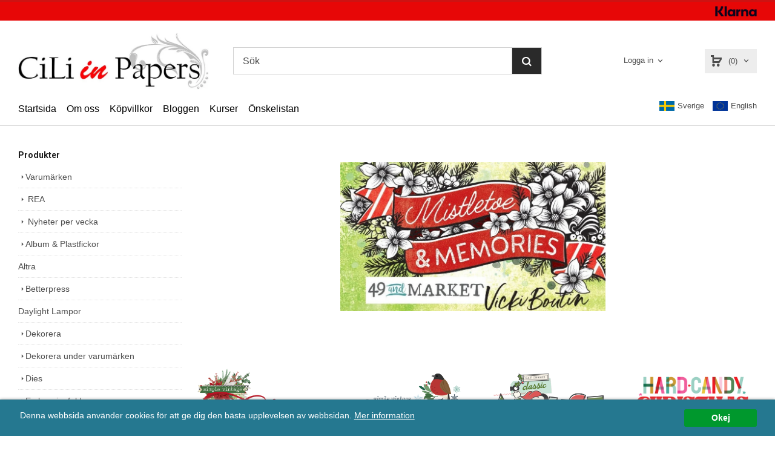

--- FILE ---
content_type: text/html; charset=ISO-8859-1
request_url: https://www.ciliinpapers.se/?Search_Text=thickers&Pagenum=3
body_size: 12636
content:
<!DOCTYPE html>
<html lang="sv">
  <head>
    <!--[if lt IE 9]>
    <script src="/__SYS__/js/html5shiv.js"></script>
<![endif]-->











<script type="text/javascript">
var _ShopSettings={'language':'sv'};

var _UserSettings={
  'customer_id':'0',
  'login':'',
  'customer_key':'b44b82a4bc6c35f6ad5e9fceefef9509c17fba74'
};

/**
 * If browser back button was used, flush cache
 * This ensures that user will always see an accurate, up-to-date view based on their state
 * Prevents issues with Safari
 */
(function () {
	window.onpageshow = function(event) {
		if (event.persisted) {
			window.location.reload();
		}
	};
})();
</script>

<meta http-equiv="Content-Type" content="text/html; charset=iso-8859-1" />


<script type="text/javascript" src="/__SYS__/js/compiled1b.js?release_version=1.14" ></script>
<script data-cookieconsent="ignore" type="text/javascript" src="/__SYS__/js/compiled2b.js?release_version=1.14" ></script>
<script type="text/javascript" src="/__SYS__/js/compiled3b.js?release_version=1.14" ></script>
<script type="text/javascript" src="/__SYS__/js/compiled4b.js?release_version=1.14" ></script>
<script type="text/javascript" src="/__SYS__/js/compiled5b.js?release_version=1.14" ></script>
<script type="text/javascript" src="/__SYS__/js/compiled6b.js?release_version=1.14" ></script>
<script type="text/javascript" src="/__SYS__/js/compiled7b.js?release_version=1.14" ></script>
<script type="text/javascript" src="/__SYS__/js/compiled8b.js?release_version=1.14" ></script>
<script type="text/javascript" src="/__SYS__/js/compiled9b.js?release_version=1.14" ></script>




<script type="text/javascript" data-cfasync="false" src="/__SYS__/SE-rs-util.html?release_version=1.14"></script>
<!-- $usedRecaptcha -->





<!-- Normal, not faceboxed -->

<script type="application/ld+json">{"name":"CiLi in Papers scrapbooking, cardmaking, mixed media, planners, ","@type":"WebPage","@context":"http://schema.org"}</script>
    <title>CiLi in Papers scrapbooking, cardmaking, mixed media, planners,  - ciliinpapers</title>
    <meta name="description" content="Scrapbooking, cardmaking and mixed media store. You can order online or visit us in Göteborg, Sweden. Welcome." />
    <meta name="keywords" content="göteborg, scrapbooking, cilli in papers, cilli, chilli in papers, chili in papers, scrapbooking, cardmaking, mixed media" />
    <meta name="robots" content="scrapbooking, göteborg, project life, kortmakare, " />


    
    



<!-- Responsive template -->
<meta name="viewport" content="width=device-width, initial-scale=1, maximum-scale=1, user-scalable=no" />

<link type="text/css" rel="stylesheet" href="/rs-MyStyle.scss?release_version=1.14&ver=1381" />

<script type="text/javascript" src="/__SYS__/jquery/select2.min.js" ></script>
<link type="text/css" rel="stylesheet" href="/__SYS__/jquery/select2.min.css" />



    <!-- RSS Feeds -->
    
            <link rel="alternate" type="application/rss+xml" title="" href="https://www.ciliinpapers.se/__SYS__/newsfeed-rss.html?tag=main" />
        

    
    <script type="text/javascript">
    //<![CDATA[

    $(document).ready(function(){
    $('.javascript_only').show();
    $('.no_javascript').hide();

    if ($('#content').length && $('#footer').length) {
        if( $('#content').length > 0 ) {
            s = $(window).innerHeight() - $('#footer').position().top - $('#footer').outerHeight();
            h = $('#content').outerHeight() + s -10;
            if(h>1 && s>1) {
                $('#content').height(h);
            }
        }
    }
    });
     //]]>

    $.ajaxSetup ({
        // Disable caching of AJAX responses */
        cache: false
    });


    </script>
    




 <!-- REQUEST_FROM_FACEBOX -->


<!--Font icons for neh-->
<link type="text/css" rel="stylesheet" href="/__SYS__/TEMPLATE_CSS/fonticons-neh/download.css?release_version=1.14" />

<!--Google fonts-->
<link href='//fonts.googleapis.com/css?family=Roboto:400,400italic,700,700italic' rel='stylesheet' type='text/css'>

<!-- Minified Cookie Consent served from our CDN -->
<script type="text/javascript" src="/__SYS__/js/cookieconsent.latest.min.js"></script>

<!-- Begin Cookie Consent plugin by Silktide - http://silktide.com/cookieconsent -->
<script type="text/javascript">
 window.cookieconsent_options = {"message":"Denna webbsida använder cookies för att ge dig den bästa upplevelsen av webbsidan.","dismiss":"Okej","learnMore":"Mer information","link":"/kopvillkor.html","theme":"/__SYS__/TEMPLATE_CSS/cookie-consent.css"};
</script>

<script>
$(document).ready(function() {

        handleFeedbackMessage();
        ajaxAddToCart({'replaceButtonText':1});

        mobilmenu('js_top-icon','js_top-show-sm-xs','js_top-show-container');

        $('.wrapper-top-small-topmenu').click(function(){
            var menu_icon=$(this);

            $('.wrapper-top-small-topmenu-show').each(function(){
                var container=$(this);
                if(container.html().trim()==''){
                    container.load('/',{'RUN_INCLUDE':'rs/rs-cmsmenu-top.htm','mobilemenu':1},function(){
                        container.toggleClass('hidden-xs');
                        container.toggleClass('hidden-sm');
                        container.find('.topmenu').removeClass('topmenu');
                    });
                }else{
                    container.toggleClass('hidden-xs');
                    container.toggleClass('hidden-sm');
                }
            });
        });

        handleWrappers();
        dynamicFaq.load();
        cartSetHeaderNumber();
        $(function () {
          $('[data-toggle="tooltip"]').tooltip()
        })

        // Menu
        //Sticky menu and cart in header
        var sticky_middle = $('.wrapper-middle').offset().top;

        stickyNav(sticky_middle);
        $(window).scroll(function() {
            stickyNav(sticky_middle);
        });



        $('.fn-carousel-ul').each(function(){
          var obj=$(this);
              var carousel_col=obj.attr('data-columns');
              carousel_col=carousel_col||4;

              obj.slick({
              infinite: true,
              speed: 300,
              slidesToShow: parseInt(carousel_col),
              slidesToScroll: parseInt(carousel_col),
              arrows: true,
              prevArrow: obj.parent().find('.slick-prev'),
              nextArrow: obj.parent().find('.slick-next'),
              responsive: [
                {
                  breakpoint: 1024,
                  settings: {
                    slidesToShow: 3,
                    slidesToScroll: 3,
                    infinite: true,
                  }
                },
                {
                  breakpoint: 600,
                  settings: {
                    slidesToShow: 2,
                    slidesToScroll: 2
                  }
                },
                {
                  breakpoint: 480,
                  settings: {
                    slidesToShow: 1,
                    slidesToScroll: 1
                  }
                }
                // You can unslick at a given breakpoint now by adding:
                // settings: "unslick"
                // instead of a settings object
              ]
            });
        });

    });
</script>

<script type="text/javascript">
   $(document).ready(function(){
       $(".tabs").each(function(){
           addTabs($(this),"");
       });
       
   });
</script>






<script>
    $(document).ready(function(){
        popupWindow();
    });
</script>

    
    <link rel="canonical" href="https://www.ciliinpapers.se/" />
    
    <!--/* Set facebook stuff */-->
    <meta property="og:type" content="website" />
    <meta property="og:title" content="CiLi in Papers scrapbooking, cardmaking, mixed media, planners, " />
	
	<meta property="og:url" content="https://www.ciliinpapers.se/" />
    
    
    
    <meta property="og:image" content="https://lh3.googleusercontent.com/QMr9OlkuZZUvit_4wlP_1BqaQ2BAcpovCxoui0oJILOZXcyJ-LA1r7nE9puvgD9RXiW_AdWhJz2c6T2aRjJgSfq8idlcSiV_mQ=rw-l80-w663-h197" />
    
    <meta property="og:image:width" content="663" />
    
    
    <meta property="og:image:height" content="197" />
    
    

  </head>
  <body class="body-index ">
    <!-- Normal, not faceboxed -->






<!--This id/class is being used for all the popups-->
<div class="js_fn-popup-overlay" id="standardoverlay"></div>
<!---->

<div class="wrapper">

   <!--[if lt IE 9]>
    <div class="msg-error">
        Det verkar som att ni använder en föråldrad webbläsare. Vi rekommenderar därför att ni uppgraderar den för att sajten ska fungera korrekt. Om ni använder Windows XP och därför inte kan uppgradera Internet Explorer, så kan ni byta webbläsare till Google Chrome eller Mozilla Firefox.
    </div>
    <![endif]-->

    <header>
        <div class="wrapper-top">
            

 



 
<div class="VerticalContainer LayoutContainer  hidden-xs hidden-sm containerlevel1 block_zC4rVrj6ZRhvA42c6kg xs-pt-0 xs-pr-0 xs-pb-0 xs-pl-0 sm-pt-0 sm-pr-0 sm-pb-0 sm-pl-0 md-pt-0 md-pr-0 md-pb-0 md-pl-0">
<div class="VerticalContainer LayoutContainer  hidden-xs hidden-sm containerlevel2 block_ASPe2lInhboxfTZh6TFX xs-pt-0 xs-pr-0 xs-pb-0 xs-pl-0 sm-pt-0 sm-pr-0 sm-pb-0 sm-pl-0 md-pt-0 md-pr-0 md-pb-0 md-pl-0 container-fluid">
<div class="LayoutWrapper"><div class="HorizontalContainer LayoutContainer level1 row containerlevel3 block_ADBq7DVhGi3dCPYGkxKp row containerlevel3 block_ADBq7DVhGi3dCPYGkxKp xs-pt-0 xs-pr-0 xs-pb-0 xs-pl-0 sm-pt-0 sm-pr-0 sm-pb-0 sm-pl-0 md-pt-5 md-pr-0 md-pb-5 md-pl-0 container header-flex"><div class="LayoutWrapper"><div class="VerticalContainer LayoutContainer  col-xs-12 col-sm-12 col-md-12 col-md-12 col-xs-12 col-sm-12 col-md-12 col-md-12 hidden-xs hidden-sm containerlevel4 block_40b6Rq xs-pt-0 xs-pr-0 xs-pb-0 xs-pl-0 sm-pt-0 sm-pr-0 sm-pb-0 sm-pl-0 md-pt-0 md-pr-0 md-pb-0 md-pl-0 last">

<!-- BEGIN responsive/banner-image.htm -->


    
        
            <div class="ml  ml-banners    md-align-right lg-align-right            md-pt-2 md-pr-0 md-pb-2 md-pl-0">

            
            
            
                <picture>
                    
                    <img src="https://lh3.googleusercontent.com/-IvKr3v58PsBTbw2GNWBWOK71aJmBgVRFxhGjeDf8M9VvgPI5GG-PZlva9lulM-ldkC1bDT5TDNv9nsjInkQgYN1TX55UTxx=rw-l80-w69-h17" alt="" class="img-responsive noprint" />
                </picture>
                    
                <script type="application/ld+json">{"@context":"https://schema.org","@type":"ImageObject","caption":"","height":17,"url":"https://lh3.googleusercontent.com/-IvKr3v58PsBTbw2GNWBWOK71aJmBgVRFxhGjeDf8M9VvgPI5GG-PZlva9lulM-ldkC1bDT5TDNv9nsjInkQgYN1TX55UTxx=rw-l80-w69-h17","width":69}</script>

                

                <div style="clear: both;"></div>
            </div>
        
    <div style="clear: both;"></div>


<!-- END responsive/banner-image.htm -->
</div>

<div class="clearfix visible-md-block visible-sm-block visible-xs-block visible-lg-block "></div></div><!--LayoutWrapper--></div><div style="clear:both;"></div></div><!--LayoutWrapper--></div>

<div class="VerticalContainer LayoutContainer  hidden-xs hidden-sm containerlevel2 block_AtkjsN9hyHCAmSUOGqsL xs-pt-0 xs-pr-0 xs-pb-0 xs-pl-0 sm-pt-0 sm-pr-0 sm-pb-0 sm-pl-0 md-pt-0 md-pr-0 md-pb-0 md-pl-0 container-fluid">
<div class="LayoutWrapper"><div class="HorizontalContainer LayoutContainer level3 row containerlevel3 block_ABeRnBAIbFGSNMDqmzlW row containerlevel3 block_ABeRnBAIbFGSNMDqmzlW xs-pt-0 xs-pr-0 xs-pb-0 xs-pl-0 sm-pt-0 sm-pr-0 sm-pb-0 sm-pl-0 md-pt-20 md-pr-0 md-pb-7 md-pl-0 container header-flex"><div class="LayoutWrapper"><div class="VerticalContainer LayoutContainer  col-xs-4 col-sm-4 col-md-3 col-md-3 col-xs-4 col-sm-4 col-md-3 col-md-3 hidden-xs hidden-sm containerlevel4 block_kOdACy xs-pt-0 xs-pr-0 xs-pb-0 xs-pl-0 sm-pt-0 sm-pr-0 sm-pb-0 sm-pl-0 md-pt-0 md-pr-0 md-pb-0 md-pl-0">

<!-- BEGIN responsive/shoplogo.htm -->
<div class="ml  ml-shoplogo     md-align-left lg-align-left            md-pt-0 md-pr-0 md-pb-0 md-pl-0">

    <a href="/" class="hidden-xs hidden-sm"><img src="https://lh3.googleusercontent.com/QMr9OlkuZZUvit_4wlP_1BqaQ2BAcpovCxoui0oJILOZXcyJ-LA1r7nE9puvgD9RXiW_AdWhJz2c6T2aRjJgSfq8idlcSiV_mQ=rw-l80-w1000-h500-nu" alt="ciliinpapers" class="img-responsive" /></a>

    
    <a href="/" class="hidden-md hidden-lg"><img src="https://lh3.googleusercontent.com/QMr9OlkuZZUvit_4wlP_1BqaQ2BAcpovCxoui0oJILOZXcyJ-LA1r7nE9puvgD9RXiW_AdWhJz2c6T2aRjJgSfq8idlcSiV_mQ=rw-l80-w1000-h500-nu" alt="ciliinpapers" class="img-responsive" /></a>
    

    

</div>

<div style="clear: both;"></div>
<!-- END responsive/shoplogo.htm -->
</div>

<div class="VerticalContainer LayoutContainer  col-xs-4 col-sm-4 col-md-6 col-md-6 col-xs-4 col-sm-4 col-md-6 col-md-6 hidden-xs hidden-sm containerlevel4 block_LIMFVY xs-pt-0 xs-pr-0 xs-pb-0 xs-pl-0 sm-pt-0 sm-pr-0 sm-pb-0 sm-pl-0 md-pt-0 md-pr-0 md-pb-0 md-pl-0">

<!-- BEGIN responsive/mini-search.htm -->

<div class="ml  ml-search-mini  js_top-show-md     md-align-left lg-align-left            md-pt-0 md-pr-50 md-pb-0 md-pl-50">

    <div class="ml-box-title">
      Sök
    </div>

    <div class="ml-search-mini-icon-sticky js-ml-search-mini-icon-sticky">
        <i class="iconset iconset-search-btb"></i>
    </div>

    <div class="ml-search-mini-table">

    <form action="/search.html" method="get" name="SearchForm">
        <input type="hidden" name="SEARCH" value="1" />
                

                <div class="ml-search-mini-table-td  ml-search-mini-table-td-falt    md-align-left lg-align-left">
                    <input type="text" name="Search_Text" id="Search_Text" 
                    placeholder="Sök" class="falt"
                    onkeyup="search_suggest(this,'/search.html','Search_Text', event,['Varumärken','Kategorier','Produkter'])" autocomplete="off" 
                    />
                    <i onclick="$(this).closest('form').submit();" class="iconset iconset-search-btb  iconset-hide"></i>
                    <i class="iconset iconset-close js-ml-search-mini-icon-sticky-close"></i>

                    <button type="submit" class="button-hide" name="SEARCH" id="search_button"><i onclick="$(this).closest('form').submit();" class="iconset iconset-search-btb  iconset-hide"></i></button>
                </div>

                

                <div class="ml-search-mini-table-td  ml-search-mini-table-td-btn">
                    <button type="submit" name="SEARCH" id="search_button" class="button">
                        <i onclick="$(this).closest('form').submit();" class="iconset iconset-search-btb  iconset-hide"></i>
                    </button>
                </div>        
    </form>
    </div>
            
</div>

<div style="clear: both;"></div>

<script>
    //Sticky search dropdown
    $(document).ready(function() {
        searchMiniSticky();
    });
</script>


<!-- END responsive/mini-search.htm -->
</div>

<div class="VerticalContainer LayoutContainer  col-xs-4 col-sm-4 col-md-3 col-md-3 col-xs-4 col-sm-4 col-md-3 col-md-3 hidden-xs hidden-sm containerlevel4 block_AH4qpTR6jPP6UPj01r3d xs-pt-0 xs-pr-0 xs-pb-0 xs-pl-0 sm-pt-0 sm-pr-0 sm-pb-0 sm-pl-0 md-pt-0 md-pr-0 md-pb-0 md-pl-0 last">
<div class="HorizontalContainer LayoutContainer level2 row containerlevel5 block_AeMIMVPDWylByGpFGTJW row containerlevel5 block_AeMIMVPDWylByGpFGTJW xs-pt-0 xs-pr-0 xs-pb-0 xs-pl-0 sm-pt-0 sm-pr-0 sm-pb-0 sm-pl-0 md-pt-0 md-pr-0 md-pb-0 md-pl-0"><div class="LayoutWrapper"><div class="VerticalContainer LayoutContainer  col-xs-6 col-sm-6 col-md-6 col-lg-6 col-xs-6 col-sm-6 col-md-6 col-lg-6 hidden-xs hidden-sm containerlevel6 block_WNXsIp xs-pt-0 xs-pr-0 xs-pb-0 xs-pl-0 sm-pt-0 sm-pr-0 sm-pb-0 sm-pl-0 md-pt-0 md-pr-0 md-pb-0 md-pl-0">

<!-- BEGIN responsive/customer-login-layout.htm -->


     <div class="ml  ml-login-box  js_topshow-md     md-align-right lg-align-right            md-pt-0 md-pr-0 md-pb-0 md-pl-0" id="login-box">

          <div class="js_toggle-click-noeffect  ml-login-box-click">
               <a >Logga in</a>
          </div>

          <div class="js_toggle-hide  ml-login-box-container">
               <div class="ml  ml-login-box-content  js_top-show-md   md-align-right lg-align-right">

                    <div class="ml-box-title">Logga in</div>
                 
                    <form method="post" action="https://www.ciliinpapers.se/index.html">
                         
                              <input type="hidden" name="GOTO" value="customer.html" />
                         
                         <input type="hidden" name="RETUR" value="" />

                         <input type="text" class="falt" name="login" id="login" placeholder="Användarnamn" required />
                         <span style="position: relative; display: block;">
                              <input type="password" class="falt form-password" name="password" id="password" placeholder="Lösenord" />
                              <i onclick="showPassword($(this), 'password')" class="show-password-icon icon icon-eye"></i>
                         </span>
                         
                         <input type="submit" class="button  button-color" value="Logga in" name="CUSTOMER_LOGIN" />
                    </form>

                    <div class="ml-login-box-content-register">
                         <a href= "/customer.html?LOGOUT=1&GOTO=/customer.html?password=1" rel="nofollow">Glömt lösenordet?</a>
                         
                              <br/> <a href="/customer.html?LOGOUT=1&GOTO=/customer.html?register=1" rel="nofollow">Registrera dig</a> 
                         
                    </div>

                    <div style="clear:both;"></div>

                    

               </div><!--ml-login-box-content ends-->
          </div><!--ml-login-box-container ends-->
          

          <div style="clear: both;"></div>
     </div><!--ml-login-box ends-->




<!-- END responsive/customer-login-layout.htm -->

<!-- BEGIN responsive/customerinfo-mini.htm -->






<div style="clear: both;"></div>



<!-- END responsive/customerinfo-mini.htm -->
</div>

<div class="VerticalContainer LayoutContainer  col-xs-6 col-sm-6 col-md-6 col-lg-6 col-xs-6 col-sm-6 col-md-6 col-lg-6 hidden-xs hidden-sm containerlevel6 block_lH8Qu3 xs-pt-0 xs-pr-0 xs-pb-0 xs-pl-0 sm-pt-0 sm-pr-0 sm-pb-0 sm-pl-0 md-pt-0 md-pr-0 md-pb-0 md-pl-0 last">
<div class="js_load-container UPDATE_CART" data-reload="ppe-AQNIQR4md5ZP5H3msPH0-cart-mini-top.htm">

 

<!-- BEGIN responsive/cart-mini-top.htm -->
<div class="ml  ml-cart-top  js_top-show-md js_cart-blink CART_EMPTY    md-align-right lg-align-right            md-pt-0 md-pr-0 md-pb-0 md-pl-5">

    <h4>Kundvagn</h4>
  
    <div class=" ml-cart-top-link  ">
        
        	<a rel="nofollow"><span class="ml-cart-top-link-number">(0)</span></a>
        
    </div>

    <!---dropdown-->
    
        <div class="ml-cart-top-dropdown-container">
            <div class="ml-cart-top-dropdown   md-align-right lg-align-right">
    
                <div class="ml-cart-top-dropdown-row-container">
                  
                  

                </div><!--ml-cart-top-dropdown-row-container ends-->
                    
                    

                    <div class="ml-cart-top-dropdown-shipping-container">

                        
                            <div class="ml-cart-top-dropdown-shipping">
                                Frakt: <span>Ej valt</span>
                            </div>
                        

                        
                        <div class="ml-cart-top-dropdown-sum">
                            
                                    Totalt inkl frakt & moms: 
                                
                                <span class="ml-cart-top-dropdown-sum-price">0,00 SEK</span>
                            
                        </div>
                        


                      

                      <div style="clear: both;"></div>

                    
                            
                    


                    <div class="ml-cart-top-dropdown-buttons">
                        <input name="Close" type="button" class="button" value="Stäng" onclick="MiniCartClose($('.ml-cart-top-dropdown-container'));" />

                        <input name="Cart" type="button" class="button  button-color" value="Gå till kassan" onclick="window.open('https://www.ciliinpapers.se/cart.html','_self')" />
                    </div>

                </div><!--ml-cart-top-dropdown-shipping-container ends-->

            </div><!--ml-cart-top-dropdown ends-->

            <div style="clear: both;"></div>

            <script type="text/javascript">
            $('.javascript_only').show();
            //Mini cart add class open to dropdown
            miniCartDropdownOpen();
            
            /*backward compability*/
            if(!cartESCTrigger){
                var cartESCTrigger = function (e){
                    if (e.keyCode == 27) {
                        MiniCartClose($('.ml-cart-top'));
                    }   // esc
                }
            }
            
            $(document).unbind('keyup',cartESCTrigger) 
            $(document).keyup(cartESCTrigger);
            </script>
        </div><!--ml-cart-top-dropdown-container ends-->
    


</div>



<!-- END responsive/cart-mini-top.htm -->
</div></div>

<div class="clearfix visible-lg-block visible-md-block visible-xs-block visible-sm-block "></div></div><!--LayoutWrapper--></div><div style="clear:both;"></div></div>

<div class="clearfix visible-lg-block visible-xs-block visible-sm-block visible-md-block "></div></div><!--LayoutWrapper--></div><div style="clear:both;"></div></div><!--LayoutWrapper--></div>

<div class="HorizontalContainer LayoutContainer level2 row containerlevel2 block_ALUqjqe0jalUoySTSk2N row containerlevel2 block_ALUqjqe0jalUoySTSk2N xs-pt-0 xs-pr-0 xs-pb-0 xs-pl-0 sm-pt-0 sm-pr-0 sm-pb-0 sm-pl-0 md-pt-0 md-pr-0 md-pb-0 md-pl-0 container"><div class="LayoutWrapper"><div class="VerticalContainer LayoutContainer  col-xs-6 col-sm-6 col-md-9 col-md-9 col-xs-6 col-sm-6 col-md-9 col-md-9 hidden-xs hidden-sm containerlevel3 block_iB6951 xs-pt-0 xs-pr-0 xs-pb-0 xs-pl-0 sm-pt-0 sm-pr-0 sm-pb-0 sm-pl-0 md-pt-0 md-pr-0 md-pb-0 md-pl-0">

<!-- BEGIN responsive/cms-topmenu.htm -->
<div class="ml-topmenu     md-align-left lg-align-left            md-pt-0 md-pr-0 md-pb-0 md-pl-0">
    <div class="container">
        <div class="row">
            <div class="col-xs-12  col-sm-12  col-md-12">
        
                <ul id="nav">
                    
  	
  










	<li class="level0  selected"><a href="/index.html" title="Hem"  >Startsida</a></li>










  	
  










	<li class="level0 "><a href="/omoss.html" title="Om oss"  >Om oss</a></li>










  	
  










	<li class="level0 "><a href="/kopvillkor.html" title=""  >Köpvillkor</a></li>










  	
  

	<li class="level0 "><a href="https://blog.ciliinpapers.se" title="" target="_blank" >Bloggen</a></li>



















  	
  










	<li class="level0 "><a href="/kurser.html" title="Kurser"  >Kurser</a></li>










  	
  

	<li class="level0 "><a href="/my-wishlist.html" title=""  >Önskelistan</a></li>





















                </ul>
        
            </div>
        </div>
    </div>

    <div style="clear: both;"></div>

</div><!--ml-topmenu-->

<div style="clear: both;"></div>



            <div style="clear: both;"></div>



<!-- END responsive/cms-topmenu.htm -->
</div>

<div class="VerticalContainer LayoutContainer  col-xs-6 col-sm-6 col-md-3 col-md-3 col-xs-6 col-sm-6 col-md-3 col-md-3 hidden-xs hidden-sm containerlevel3 block_09QCRF xs-pt-0 xs-pr-0 xs-pb-0 xs-pl-0 sm-pt-0 sm-pr-0 sm-pb-0 sm-pl-0 md-pt-10 md-pr-0 md-pb-0 md-pl-0 last">
<div style="clear:both;"></div>

<div class="ml  ml-text-descr  ml-textblock  js_top-show-md     md-align-right lg-align-right            md-pt-0 md-pr-0 md-pb-0 md-pl-0">
    <a href="https://www.ciliinpapers.se/?SET_PREFS=1&ccode=SE&language=sv&GOTO=index.html" style="text-decoration: none; margin-right: 10px; display: inline-block;"><img src="/images/sverige.png" alt="" style="width:25px; margin-right: 5px;" />Sverige</a>

<a href="https://www.ciliinpapers.se/?SET_PREFS=1&ccode=fi&language=en&GOTO=index.html" style="text-decoration: none; display: inline-block;"><img src="/images/eu.png" alt="" style="width:25px; margin-right: 5px;" />English</a>
</div>

<div style="clear:both;"></div></div>

<div class="clearfix visible-md-block visible-xs-block visible-sm-block visible-lg-block "></div></div><!--LayoutWrapper--></div><div style="clear:both;"></div></div>




            

 



 
<div class="VerticalContainer LayoutContainer  hidden-md hidden-lg containerlevel1 block_dst7To xs-pt-0 xs-pr-0 xs-pb-0 xs-pl-0 sm-pt-0 sm-pr-0 sm-pb-0 sm-pl-0 md-pt-0 md-pr-0 md-pb-0 md-pl-0">
<div class="HorizontalContainer LayoutContainer level3 row containerlevel2 block_Av1YaTg8CNMryjOnXwcV row containerlevel2 block_Av1YaTg8CNMryjOnXwcV"><div class="LayoutWrapper"><div class="VerticalContainer LayoutContainer  col-xs-4 col-sm-4 col-md-4 col-lg-4 col-xs-4 col-sm-4 col-md-4 col-lg-4 hidden-md hidden-lg containerlevel3 block_wJVMUN xs-pt-0 xs-pr-0 xs-pb-0 xs-pl-0 sm-pt-0 sm-pr-0 sm-pb-0 sm-pl-0 md-pt-0 md-pr-0 md-pb-0 md-pl-0">

<!-- BEGIN responsive/cms-topmenu-smallver.htm -->
<div class="js_top-icon  ml-topmenu-smallver-icon    " data-menuclass="ml-topmenu-smallver">
    <i class="iconset  iconset-menu-mdc"></i>

     <div class="js_top-icon-text">
         Meny
     </div>

</div>

<div class="ml  ml-topmenu-smallver  js_top-show-sm-xs    ">

    <div class="ml-box-title">Meny</div>

    
            <ul id="nav">
                
  	
  










	<li class="level0  selected"><a href="/index.html" title=""  >Startsida</a></li>










  	
  











	









  	
  













	<li class="level0  has-submenu closed"><a onclick="return submenuUpdate($(this),'309','brand','');" title="Varumärken" >Varumärken</a>
		<div class="ml-topmenu-submenu" style="display:none;" ><ul class="submenu309" style="display:none;" data-page=""></ul></div>
	</li>







  	
  











	
	<li class="level0 has-submenu closed"><a onclick="return submenuUpdate($(this),'347','category','');" title="Nyheter per vecka" >Nyheter per vecka</a>

		
			<div class="ml-topmenu-submenu" style="display:none;"><ul class="submenu submenu347" style="display:none;" data-page="973"></ul></div>
	    

	</li>
	









  	
  











	
	<li class="level0 has-submenu closed"><a onclick="return submenuUpdate($(this),'356','category','');" title="REA" >REA</a>

		
			<div class="ml-topmenu-submenu" style="display:none;"><ul class="submenu submenu356" style="display:none;" data-page="2036"></ul></div>
	    

	</li>
	









  	
  










	<li class="level0 "><a href="/kurser.html" title="Kurser"  >Kurser</a></li>










  	
  











	
	<li class="level0 has-submenu closed"><a onclick="return submenuUpdate($(this),'318','category','');" title="Dekorera" >Dekorera</a>

		
			<div class="ml-topmenu-submenu" style="display:none;"><ul class="submenu submenu318" style="display:none;" data-page="8"></ul></div>
	    

	</li>
	









  	
  











	
	<li class="level0 "><a href="/category.html/altra"  title="Altra" >Altra</a>

		

	</li>
	









  	
  











	
	<li class="level0 has-submenu closed"><a onclick="return submenuUpdate($(this),'316','category','');" title="Album & Plastfickor" >Album & Plastfickor</a>

		
			<div class="ml-topmenu-submenu" style="display:none;"><ul class="submenu submenu316" style="display:none;" data-page="13"></ul></div>
	    

	</li>
	









  	
  











	
	<li class="level0 "><a href="/category.html/betterpress"  title="Betterpress" >Betterpress</a>

		

	</li>
	









  	
  











	
	<li class="level0 has-submenu closed"><a onclick="return submenuUpdate($(this),'319','category','');" title="Dekorera under varumärken" >Dekorera under varumärken</a>

		
			<div class="ml-topmenu-submenu" style="display:none;"><ul class="submenu submenu319" style="display:none;" data-page="314"></ul></div>
	    

	</li>
	









  	
  











	
	<li class="level0 has-submenu closed"><a onclick="return submenuUpdate($(this),'320','category','');" title="Dies" >Dies</a>

		
			<div class="ml-topmenu-submenu" style="display:none;"><ul class="submenu submenu320" style="display:none;" data-page="474"></ul></div>
	    

	</li>
	









  	
  











	
	<li class="level0 has-submenu closed"><a onclick="return submenuUpdate($(this),'322','category','');" title="Embossingfoldrar" >Embossingfoldrar</a>

		
			<div class="ml-topmenu-submenu" style="display:none;"><ul class="submenu submenu322" style="display:none;" data-page="478"></ul></div>
	    

	</li>
	









  	
  











	
	<li class="level0 has-submenu closed"><a onclick="return submenuUpdate($(this),'323','category','');" title="Färgläggning & Mixed Media" >Färgläggning & Mixed Media</a>

		
			<div class="ml-topmenu-submenu" style="display:none;"><ul class="submenu submenu323" style="display:none;" data-page="12"></ul></div>
	    

	</li>
	









  	
  











	
	<li class="level0 has-submenu closed"><a onclick="return submenuUpdate($(this),'325','category','');" title="Förvaring" >Förvaring</a>

		
			<div class="ml-topmenu-submenu" style="display:none;"><ul class="submenu submenu325" style="display:none;" data-page="10"></ul></div>
	    

	</li>
	









  	
  











	
	<li class="level0 "><a href="/category.html/minc-heidi-swapp"  title="Heidi Swapp / Minc" >Heidi Swapp / Minc</a>

		

	</li>
	









  	
  











	
	<li class="level0 "><a href="/category.html/hot-foil-ing"  title="Hot Foiling" >Hot Foiling</a>

		

	</li>
	









  	
  











	
	<li class="level0 has-submenu closed"><a onclick="return submenuUpdate($(this),'327','category','');" title="Klister & Tejp" >Klister & Tejp</a>

		
			<div class="ml-topmenu-submenu" style="display:none;"><ul class="submenu submenu327" style="display:none;" data-page="11"></ul></div>
	    

	</li>
	









  	
  











	
	<li class="level0 "><a href="/category.html/lampor"  title="Lampor" >Lampor</a>

		

	</li>
	









  	
  











	
	<li class="level0 has-submenu closed"><a onclick="return submenuUpdate($(this),'331','category','');" title="Papper" >Papper</a>

		
			<div class="ml-topmenu-submenu" style="display:none;"><ul class="submenu submenu331" style="display:none;" data-page="7"></ul></div>
	    

	</li>
	









  	
  











	
	<li class="level0 "><a href="/category.html/lettering"  title="Lettering" >Lettering</a>

		

	</li>
	









  	
  











	
	<li class="level0 has-submenu closed"><a onclick="return submenuUpdate($(this),'330','category','');" title="Masker och stenciler" >Masker och stenciler</a>

		
			<div class="ml-topmenu-submenu" style="display:none;"><ul class="submenu submenu330" style="display:none;" data-page="301"></ul></div>
	    

	</li>
	









  	
  











	
	<li class="level0 has-submenu closed"><a onclick="return submenuUpdate($(this),'354','category','');" title="Papperskollektioner" >Papperskollektioner</a>

		
			<div class="ml-topmenu-submenu" style="display:none;"><ul class="submenu submenu354" style="display:none;" data-page="1464"></ul></div>
	    

	</li>
	









  	
  











	
	<li class="level0 has-submenu closed"><a onclick="return submenuUpdate($(this),'332','category','');" title="Planners & tillbehör" >Planners & tillbehör</a>

		
			<div class="ml-topmenu-submenu" style="display:none;"><ul class="submenu submenu332" style="display:none;" data-page="550"></ul></div>
	    

	</li>
	









  	
  











	
	<li class="level0 "><a href="/category.html/presentkort"  title="Presentkort" >Presentkort</a>

		

	</li>
	









  	
  











	
	<li class="level0 has-submenu closed"><a onclick="return submenuUpdate($(this),'335','category','');" title="Stansar" >Stansar</a>

		
			<div class="ml-topmenu-submenu" style="display:none;"><ul class="submenu submenu335" style="display:none;" data-page="140"></ul></div>
	    

	</li>
	









  	
  











	
	<li class="level0 has-submenu closed"><a onclick="return submenuUpdate($(this),'336','category','');" title="Stansmaskiner" >Stansmaskiner</a>

		
			<div class="ml-topmenu-submenu" style="display:none;"><ul class="submenu submenu336" style="display:none;" data-page="481"></ul></div>
	    

	</li>
	









  	
  











	
	<li class="level0 has-submenu closed"><a onclick="return submenuUpdate($(this),'337','category','');" title="Stämpeltillbehör" >Stämpeltillbehör</a>

		
			<div class="ml-topmenu-submenu" style="display:none;"><ul class="submenu submenu337" style="display:none;" data-page="128"></ul></div>
	    

	</li>
	









  	
  











	
	<li class="level0 has-submenu closed"><a onclick="return submenuUpdate($(this),'338','category','');" title="Stämplar" >Stämplar</a>

		
			<div class="ml-topmenu-submenu" style="display:none;"><ul class="submenu submenu338" style="display:none;" data-page="6"></ul></div>
	    

	</li>
	









  	
  











	
	<li class="level0 "><a href="/category.html/tidningar-bocker"  title="Tidningar, Böcker" >Tidningar, Böcker</a>

		

	</li>
	









  	
  











	
	<li class="level0 has-submenu closed"><a onclick="return submenuUpdate($(this),'340','category','');" title="Verktyg" >Verktyg</a>

		
			<div class="ml-topmenu-submenu" style="display:none;"><ul class="submenu submenu340" style="display:none;" data-page="5"></ul></div>
	    

	</li>
	









  	
  











	
	<li class="level0 "><a href="/category.html/tradgard---hem---presenter"  title="Trädgård - Hem - Presenter" >Trädgård - Hem - Presenter</a>

		

	</li>
	









  	
  











	
	<li class="level0 "><a href="/category.html/ovrigt"  title="Övrigt/Blandat" >Övrigt/Blandat</a>

		

	</li>
	









  	
  










	<li class="level0 "><a href="/omossmobil.html" title="Om oss"  >Om oss</a></li>










  	
  

	<li class="level0 "><a href="https://blog.ciliinpapers.se" title="Bloggen"  >Bloggen</a></li>



















  	
  










	<li class="level0 "><a href="/kopvillkor.html" title=""  >Köpvillkor</a></li>












            </ul>
    
</div><!--ml-topmenu-->






<!-- END responsive/cms-topmenu-smallver.htm -->

<!-- BEGIN responsive/customer-login-profile-small.html -->




     <div class="js_top-icon  ml-login-box-smallver-icon    " data-menuclass="ml-login-box-smallver">
          <i class="iconset  iconset-user-glyphicon"></i>

         <div class="js_top-icon-text">
             <a >Logga in</a>
         </div>
     </div>


     <div class="ml  ml-login-box-smallver  js_top-show-sm-xs   " id="login-box">

          <div class="ml-box-title">Logga in</div>
       
          <div class="ml-login-box-smallver-content">
              <form method="post" action="https://www.ciliinpapers.se/index.html">
                   
                        <input type="hidden" name="GOTO" value="customer.html" />
                   
                   <input type="hidden" name="RETUR" value="" />

                   <input type="text" class="falt" name="login" id="login" placeholder="Användarnamn" required />

                   <span style="position: relative; display: block;">
                    <input type="password" class="falt form-password" name="password" id="password" placeholder="Lösenord" />
                         <i onclick="showPassword($(this), 'password')" class="show-password-icon icon icon-eye"></i>
                    </span>
                   <input type="submit" class="button  button-color" value="Logga in" name="CUSTOMER_LOGIN" />
              </form>

              <div class="ml-login-box-smallver-register">
                   <a href= "/customer.html?LOGOUT=1&GOTO=/customer.html?password=1" rel="nofollow">Glömt lösenordet?</a>
                    
                         <br/> <a href="/customer.html?LOGOUT=1&GOTO=/customer.html?register=1" rel="nofollow">Registrera dig</a> 
                    
              </div>
          </div>

          <div style="clear: booth;"></div>

          

          <div style="clear: booth;"></div>

     </div><!--ml-login-box-smallver ends-->












<div style="clear: both;"></div>



<!-- END responsive/customer-login-profile-small.html -->
</div>

<div class="VerticalContainer LayoutContainer  col-xs-4 col-sm-4 col-md-4 col-lg-4 col-xs-4 col-sm-4 col-md-4 col-lg-4 hidden-md hidden-lg containerlevel3 block_NmfX85 xs-pt-0 xs-pr-0 xs-pb-0 xs-pl-0 sm-pt-0 sm-pr-0 sm-pb-0 sm-pl-0 md-pt-0 md-pr-0 md-pb-0 md-pl-0">

<!-- BEGIN responsive/shoplogo.htm -->
<div class="ml  ml-shoplogo   xs-align-center sm-align-center     xs-pt-0 xs-pr-0 xs-pb-0 xs-pl-0 sm-pt-0 sm-pr-0 sm-pb-0 sm-pl-0    ">

    <a href="/" class="hidden-xs hidden-sm"><img src="https://lh3.googleusercontent.com/QMr9OlkuZZUvit_4wlP_1BqaQ2BAcpovCxoui0oJILOZXcyJ-LA1r7nE9puvgD9RXiW_AdWhJz2c6T2aRjJgSfq8idlcSiV_mQ=rw-l80-w1000-h500-nu" alt="ciliinpapers" class="img-responsive" /></a>

    
    <a href="/" class="hidden-md hidden-lg"><img src="https://lh3.googleusercontent.com/QMr9OlkuZZUvit_4wlP_1BqaQ2BAcpovCxoui0oJILOZXcyJ-LA1r7nE9puvgD9RXiW_AdWhJz2c6T2aRjJgSfq8idlcSiV_mQ=rw-l80-w1000-h500-nu" alt="ciliinpapers" class="img-responsive" /></a>
    

    

</div>

<div style="clear: both;"></div>
<!-- END responsive/shoplogo.htm -->
</div>

<div class="VerticalContainer LayoutContainer  col-xs-4 col-sm-4 col-md-4 col-lg-4 col-xs-4 col-sm-4 col-md-4 col-lg-4 hidden-md hidden-lg containerlevel3 block_PCNtfu xs-pt-0 xs-pr-0 xs-pb-0 xs-pl-0 sm-pt-0 sm-pr-0 sm-pb-0 sm-pl-0 md-pt-0 md-pr-0 md-pb-0 md-pl-0 last">

<!-- BEGIN responsive/mini-search-smallver.htm -->


<div class="js_top-icon  ml-search-mini-icon js_mobile-search    " data-menuclass="ml-search-mini" >
    <i class="iconset  iconset-search-btb"></i>

    <div class="js_top-icon-text">
        Sök
    </div>

</div>

<div class="ml  ml-search-mini  js_top-show-sm-xs    ">

    <div class="ml-box-title">
      Sök
    </div>

    <div class="ml-search-mini-table">

    <form action="/search.html" method="get" name="SearchForm">
        <input type="hidden" name="SEARCH" value="1" />
                

                <div class="ml-search-mini-table-td  ml-search-mini-table-td-falt">
                    <input type="text" name="Search_Text" id="Search_Text" 
                    placeholder="Sök" class="falt"
                    onkeyup="search_suggest(this,'/search.html','Search_Text', event,['Varumärken','Kategorier','Produkter'])" autocomplete="off" 
                    /><i class="iconset iconset-search-btb  iconset-hide"></i>

                    <button type="submit" class="button-hide" name="SEARCH" id="search_button"><i class="iconset iconset-search-btb"></i></button>
                </div>

                

                <div class="ml-search-mini-table-td  ml-search-mini-table-td-btn">
                    <button type="submit" name="SEARCH" id="search_button" class="button">
                        <i class="iconset iconset-search-btb"></i>
                    </button>
                </div>        
    </form>
    </div>
            
</div>
<div style="clear: both;"></div> 



   
<!-- END responsive/mini-search-smallver.htm -->
<div class="js_load-container UPDATE_CART" data-reload="ppe-AskcWbgHZNAq1bgKj45z-cart-mini-top-smallver.htm">

 

<!-- BEGIN responsive/cart-mini-top-smallver.htm -->
<div class="js_top-icon  ml-cart-top-smallver-icon    " data-menuclass="ml-cart-top-smallver">
  <i class="iconset  iconset-shopping-cart-fa"></i>
    <div class="ml-cart-top-smallver-icon-status">
        
        0
        
    </div>

    <div class="js_top-icon-text">
        Kundvagn
    </div>
</div>

<div class="ml  ml-cart-top-smallver  js_top-show-sm-xs  CART_EMPTY                  ">

    <h4>Kundvagn</h4>

    

    
      <div class="ml-cart-top-smallver-empty">
          <a href="https://www.ciliinpapers.se/cart.html" rel="nofollow">Kundvagnen är tom.</a>
      </div>

    

    <div class="ml-cart-top-smallver-goto">
        <a href="https://www.ciliinpapers.se/cart.html" rel="nofollow" class="button  button-color">
            Gå till kassan
        </a>
    </div>
</div>



<!-- END responsive/cart-mini-top-smallver.htm -->
</div></div>

<div class="clearfix visible-sm-block visible-xs-block visible-md-block visible-lg-block "></div></div><!--LayoutWrapper--></div><div style="clear:both;"></div></div>




            <div class="plugin-header-language">
                <a href="https://www.ciliinpapers.se/?SET_PREFS=1&ccode=SE&language=sv&GOTO=index.html"><img src="/images/sverige.png" alt=""/>Sverige</a>
                <a href="https://www.ciliinpapers.se/?SET_PREFS=1&ccode=fi&language=en&GOTO=index.html"><img src="/images/eu.png" alt="" />English</a>
            </div>
            
            <div style="clear: both;"></div>
        </div>
    </header>

    <div class="js_top-show-container hidden-md hidden-lg"></div>

    <div class="wrapper-page  container">

        <div class="row">

            <div class="wrapper-leftrail  hidden-xs  hidden-sm  hidden-md hidden-lg">
                

 



 
<div class="VerticalContainer LayoutContainer  containerlevel1 block_O62kBc xs-pt-0 xs-pr-0 xs-pb-0 xs-pl-0 sm-pt-0 sm-pr-0 sm-pb-0 sm-pl-0 md-pt-0 md-pr-0 md-pb-0 md-pl-0">

<!-- BEGIN responsive/productmenu.htm -->
<div class="ml  ml-menu                 md-pt-0 md-pr-0 md-pb-30 md-pl-0">
    

    <div class="ml-box-title">Produkter</div>

    
    <ul class="ml-menu-flattree">

        

        

        

          <li class="L0 closed"><a href="/allbrands.html" class=""> <i class="iconset  iconset-menu-right"></i>Varumärken</a>
        
          </li>

        

        

        



          
        <li class="menubar closed" id="Item2036"><a href="/category.html/rea" class=""><i class="iconset  iconset-menu-right"></i>                                                           REA</a>
        </li>
        <li class="menubar closed" id="Item973"><a href="/category.html/nyheter-per-vecka" class=""><i class="iconset  iconset-menu-right"></i>                                                    Nyheter per vecka</a>
        </li>
        <li class="menubar closed" id="Item13"><a href="/category.html/album" class=""><i class="iconset  iconset-menu-right"></i>Album &amp; Plastfickor</a>
        </li>
        <li class="" id="Item211"><a href="/category.html/altra" class="">Altra</a>
        </li>
        <li class="menubar closed" id="Item2312"><a href="/category.html/betterpress" class=""><i class="iconset  iconset-menu-right"></i>Betterpress</a>
        </li>
        <li class="" id="Item726"><a href="/category.html/lampor" class="">Daylight Lampor</a>
        </li>
        <li class="menubar closed" id="Item8"><a href="/category.html/dekorationer" class=""><i class="iconset  iconset-menu-right"></i>Dekorera </a>
        </li>
        <li class="menubar closed" id="Item314"><a href="/category.html/dekorera-under-varumarken" class=""><i class="iconset  iconset-menu-right"></i>Dekorera under varumärken</a>
        </li>
        <li class="menubar closed" id="Item474"><a href="/category.html/dies-3" class=""><i class="iconset  iconset-menu-right"></i>Dies </a>
        </li>
        <li class="menubar closed" id="Item478"><a href="/category.html/embossingfoldrar-2" class=""><i class="iconset  iconset-menu-right"></i>Embossingfoldrar</a>
        </li>
        <li class="menubar closed" id="Item12"><a href="/category.html/farglaggning" class=""><i class="iconset  iconset-menu-right"></i>Färgläggning &amp; Mixed Media</a>
        </li>
        <li class="menubar closed" id="Item10"><a href="/category.html/forvaring" class=""><i class="iconset  iconset-menu-right"></i>Förvaring</a>
        </li>
        <li class="menubar closed" id="Item2093"><a href="/category.html/hot-foil-ing" class=""><i class="iconset  iconset-menu-right"></i>Hot Foiling</a>
        </li>
        <li class="menubar closed" id="Item11"><a href="/category.html/klistrigt" class=""><i class="iconset  iconset-menu-right"></i>Klister &amp; Tejp</a>
        </li>
        <li class="" id="Item2424"><a href="/category.html/kurser" class="">KURSER</a>
        </li>
        <li class="" id="Item1030"><a href="/category.html/lettering" class="">Lettering</a>
        </li>
        <li class="menubar closed" id="Item301"><a href="/category.html/masker-och-stenciler" class=""><i class="iconset  iconset-menu-right"></i>Masker och stenciler</a>
        </li>
        <li class="menubar closed" id="Item7"><a href="/category.html/papper" class=""><i class="iconset  iconset-menu-right"></i>Papper</a>
        </li>
        <li class="menubar closed" id="Item1464"><a href="/category.html/kollektioner" class=""><i class="iconset  iconset-menu-right"></i>Papperskollektioner</a>
        </li>
        <li class="menubar closed" id="Item550"><a href="/category.html/planners--tillbehor" class=""><i class="iconset  iconset-menu-right"></i>Planners &amp; tillbehör</a>
        </li>
        <li class="" id="Item92"><a href="/category.html/presentkort" class="">Presentkort</a>
        </li>
        <li class="menubar closed" id="Item140"><a href="/category.html/stansar-3" class=""><i class="iconset  iconset-menu-right"></i>Stansar</a>
        </li>
        <li class="menubar closed" id="Item481"><a href="/category.html/stansmaskiner" class=""><i class="iconset  iconset-menu-right"></i>Stansmaskiner</a>
        </li>
        <li class="menubar closed" id="Item128"><a href="/category.html/stampeldynor-ny" class=""><i class="iconset  iconset-menu-right"></i>Stämpeltillbehör</a>
        </li>
        <li class="menubar closed" id="Item6"><a href="/category.html/stampling" class=""><i class="iconset  iconset-menu-right"></i>Stämplar</a>
        </li>
        <li class="" id="Item241"><a href="/category.html/tidningar-bocker" class="">Tidningar, Böcker</a>
        </li>
        <li class="menubar closed" id="Item1894"><a href="/category.html/tradgard---hem---presenter" class=""><i class="iconset  iconset-menu-right"></i>Trädgård - Hem - Presenter</a>
        </li>
        <li class="menubar closed" id="Item5"><a href="/category.html/verktyg" class=""><i class="iconset  iconset-menu-right"></i>Verktyg</a>
        </li>
        <li class="" id="Item69"><a href="/category.html/ovrigt" class="">Övrigt/Blandat</a>
        </li>
    </ul>

</div>
<!-- END responsive/productmenu.htm -->
</div>



            
            </div>
            
            <main class="js_content wrapper-middle  col-xs-12  col-sm-12  col-md-12">

                <div class="msg-box-container" style="display: none;">
    <ul class="msg-box  msg-box-success">
    </ul>

    <ul class="msg-box  msg-box-error">
    </ul>

    <ul class="msg-box  msg-box-info">
    </ul>

     <div class="msg-box-close">
        <i class="iconset  iconset-close"></i>
    </div>
</div>

                

 



 


   


      

 



 
<div class="VerticalContainer LayoutContainer  containerlevel1 block_pUpZgn xs-pt-0 xs-pr-0 xs-pb-0 xs-pl-0 sm-pt-0 sm-pr-0 sm-pb-0 sm-pl-0 md-pt-0 md-pr-0 md-pb-0 md-pl-0">
<div class="HorizontalContainer LayoutContainer level3 row containerlevel2 block_AhYh58UEnCWxoiH8PuDy row containerlevel2 block_AhYh58UEnCWxoiH8PuDy xs-pt-0 xs-pr-0 xs-pb-0 xs-pl-0 sm-pt-20 sm-pr-0 sm-pb-0 sm-pl-0 md-pt-20 md-pr-0 md-pb-20 md-pl-0"><div class="LayoutWrapper"><div class="VerticalContainer LayoutContainer  col-xs-12 col-sm-12 col-md-2 col-md-2 col-xs-12 col-sm-12 col-md-2 col-md-2 containerlevel3 block_AjlQO0R94e8775HHUdMO xs-pt-0 xs-pr-0 xs-pb-0 xs-pl-0 sm-pt-0 sm-pr-0 sm-pb-0 sm-pl-0 md-pt-0 md-pr-0 md-pb-0 md-pl-0">

<!-- BEGIN responsive/htmltextblock.htm -->





<!-- END responsive/htmltextblock.htm -->
</div>

<div class="clearfix visible-sm-block visible-xs-block "></div><div class="VerticalContainer LayoutContainer  col-xs-12 col-sm-12 col-md-8 col-md-8 col-xs-12 col-sm-12 col-md-8 col-md-8 containerlevel3 block_f1OLTN xs-pt-0 xs-pr-0 xs-pb-0 xs-pl-0 sm-pt-0 sm-pr-0 sm-pb-0 sm-pl-0 md-pt-0 md-pr-0 md-pb-0 md-pl-0">

<!-- BEGIN responsive/htmltextblock.htm -->




        <div style="clear:both;"></div>

        <div class="ml  ml-text-descr  ml-textblock  js_top-show-md   xs-align-center sm-align-center md-align-center lg-align-center    xs-pt-0 xs-pr-0 xs-pb-20 xs-pl-0 sm-pt-0 sm-pr-0 sm-pb-20 sm-pl-0 md-pt-0 md-pr-0 md-pb-20 md-pl-0">
            

            

            <h1><a href="/category.html/mistletoe-and-memories"><img src="/bilder/mistletoe2.jpg" width="438" height="246" /></a>&nbsp;</h1>
<p>&nbsp;</p>           

            
        </div>

        <div style="clear:both;"></div>


    

<!-- END responsive/htmltextblock.htm -->
</div>

<div class="clearfix visible-sm-block visible-xs-block "></div><div class="VerticalContainer LayoutContainer  col-xs-12 col-sm-12 col-md-2 col-md-2 col-xs-12 col-sm-12 col-md-2 col-md-2 containerlevel3 block_4TMyZS xs-pt-0 xs-pr-0 xs-pb-0 xs-pl-0 sm-pt-0 sm-pr-0 sm-pb-0 sm-pl-0 md-pt-0 md-pr-0 md-pb-0 md-pl-0 last">

<!-- BEGIN responsive/htmltextblock.htm -->





<!-- END responsive/htmltextblock.htm -->
</div>

<div class="clearfix visible-lg-block visible-md-block visible-sm-block visible-xs-block "></div></div><!--LayoutWrapper--></div><div style="clear:both;"></div><div class="HorizontalContainer LayoutContainer level4 row containerlevel2 block_APB5nRhc9NIYBXoDiY5q row containerlevel2 block_APB5nRhc9NIYBXoDiY5q xs-pt-0 xs-pr-0 xs-pb-0 xs-pl-0 sm-pt-0 sm-pr-0 sm-pb-0 sm-pl-0 md-pt-0 md-pr-0 md-pb-0 md-pl-0"><div class="LayoutWrapper"><div class="VerticalContainer LayoutContainer  col-xs-6 col-sm-6 col-md-3 col-md-3 col-xs-6 col-sm-6 col-md-3 col-md-3 containerlevel3 block_vwpsUC xs-pt-0 xs-pr-0 xs-pb-0 xs-pl-0 sm-pt-0 sm-pr-0 sm-pb-0 sm-pl-0 md-pt-0 md-pr-0 md-pb-0 md-pl-0">

<!-- BEGIN responsive/banner-image.htm -->


    
        
            <div class="ml  ml-banners  xs-align-left sm-align-left md-align-left lg-align-left    xs-pt-0 xs-pr-0 xs-pb-15 xs-pl-0 sm-pt-0 sm-pr-0 sm-pb-30 sm-pl-0 md-pt-0 md-pr-0 md-pb-20 md-pl-0">

            
            
            
                <picture>
                    
                    <img src="https://lh3.googleusercontent.com/cy0XoMaCrqtt6KsWQb_hDMKxzllhKBhmuR8x8wpWTrPx8bnWylOblHWq5oEp49uw7dPVXcVsQlPNFn9XNOO7LF5l2RlDt932=rw-l80-w1280-h1003" alt="" class="img-responsive noprint" />
                </picture>
                    
                <script type="application/ld+json">{"@context":"https://schema.org","@type":"ImageObject","caption":"","height":1003,"url":"https://lh3.googleusercontent.com/cy0XoMaCrqtt6KsWQb_hDMKxzllhKBhmuR8x8wpWTrPx8bnWylOblHWq5oEp49uw7dPVXcVsQlPNFn9XNOO7LF5l2RlDt932=rw-l80-w1280-h1003","width":1280}</script>

                </a>

                <div style="clear: both;"></div>
            </div>
        
    <div style="clear: both;"></div>


<!-- END responsive/banner-image.htm -->
</div>

<div class="VerticalContainer LayoutContainer  col-xs-6 col-sm-6 col-md-3 col-md-3 col-xs-6 col-sm-6 col-md-3 col-md-3 containerlevel3 block_G9yKql xs-pt-0 xs-pr-0 xs-pb-0 xs-pl-0 sm-pt-0 sm-pr-0 sm-pb-0 sm-pl-0 md-pt-0 md-pr-0 md-pb-0 md-pl-0">

<!-- BEGIN responsive/banner-image.htm -->


    
        
            <div class="ml  ml-banners  xs-align-left sm-align-left md-align-left lg-align-left    xs-pt-0 xs-pr-0 xs-pb-15 xs-pl-0 sm-pt-0 sm-pr-0 sm-pb-30 sm-pl-0 md-pt-0 md-pr-0 md-pb-20 md-pl-0">

            
            <a href="https://www.ciliinpapers.se/category.html/simple-vintage-flannel-season"
                          >
                
            
                <picture>
                    
                    <img src="https://lh3.googleusercontent.com/7h-HBXCZFx-Pp02PW8oiuMQvkXODrBga51zhaBe8qVE3hIuILf2dnTnh7ALuzqNRc7ht3TmnTvUt35BrZjh75VxDbyvz4HHOxw=rw-l80-w1489-h1050" alt="" class="img-responsive noprint" />
                </picture>
                    
                <script type="application/ld+json">{"@context":"https://schema.org","@type":"ImageObject","caption":"","height":1050,"url":"https://lh3.googleusercontent.com/7h-HBXCZFx-Pp02PW8oiuMQvkXODrBga51zhaBe8qVE3hIuILf2dnTnh7ALuzqNRc7ht3TmnTvUt35BrZjh75VxDbyvz4HHOxw=rw-l80-w1489-h1050","width":1489}</script>

                </a>

                <div style="clear: both;"></div>
            </div>
        
    <div style="clear: both;"></div>


<!-- END responsive/banner-image.htm -->
</div>

<div class="clearfix visible-xs-block visible-sm-block "></div><div class="VerticalContainer LayoutContainer  col-xs-6 col-sm-6 col-md-3 col-md-3 col-xs-6 col-sm-6 col-md-3 col-md-3 containerlevel3 block_nm4PQ7 xs-pt-0 xs-pr-0 xs-pb-0 xs-pl-0 sm-pt-0 sm-pr-0 sm-pb-0 sm-pl-0 md-pt-0 md-pr-0 md-pb-0 md-pl-0">

<!-- BEGIN responsive/banner-image.htm -->


    
        
            <div class="ml  ml-banners  xs-align-left sm-align-left md-align-left lg-align-left    xs-pt-0 xs-pr-0 xs-pb-15 xs-pl-0 sm-pt-0 sm-pr-0 sm-pb-30 sm-pl-0 md-pt-0 md-pr-0 md-pb-20 md-pl-0">

            
            <a href="https://www.ciliinpapers.se/category.html/say-cheese-classic-mouse-christmas"
                          >
                
            
                <picture>
                    
                    <img src="https://lh3.googleusercontent.com/AHZotwgf7o02rgEUC2-DJazBHS1dwxC1JjLSyKGNfhFK6nSG9PUK5amGsB4gSXi3GBQHo75ryK9QPB2any94I-c8U5RErONWKxo=rw-l80-w1600-h952" alt="" class="img-responsive noprint" />
                </picture>
                    
                <script type="application/ld+json">{"@context":"https://schema.org","@type":"ImageObject","caption":"","height":952,"url":"https://lh3.googleusercontent.com/AHZotwgf7o02rgEUC2-DJazBHS1dwxC1JjLSyKGNfhFK6nSG9PUK5amGsB4gSXi3GBQHo75ryK9QPB2any94I-c8U5RErONWKxo=rw-l80-w1600-h952","width":1600}</script>

                </a>

                <div style="clear: both;"></div>
            </div>
        
    <div style="clear: both;"></div>


<!-- END responsive/banner-image.htm -->
</div>

<div class="VerticalContainer LayoutContainer  col-xs-6 col-sm-6 col-md-3 col-md-3 col-xs-6 col-sm-6 col-md-3 col-md-3 containerlevel3 block_sDiqLK xs-pt-0 xs-pr-0 xs-pb-0 xs-pl-0 sm-pt-0 sm-pr-0 sm-pb-0 sm-pl-0 md-pt-0 md-pr-0 md-pb-0 md-pl-0 last">

<!-- BEGIN responsive/banner-image.htm -->


    
        
            <div class="ml  ml-banners  xs-align-left sm-align-left md-align-left lg-align-left    xs-pt-0 xs-pr-0 xs-pb-15 xs-pl-0 sm-pt-0 sm-pr-0 sm-pb-30 sm-pl-0 md-pt-0 md-pr-0 md-pb-20 md-pl-0">

            
            <a href="https://www.ciliinpapers.se/category.html/hard-candy-christmas"
                          >
                
            
                <picture>
                    
                    <img src="https://lh3.googleusercontent.com/oIRLyV5zW7u5I6FmOKYbwttBidSTKbAU806rCtdXLHp0eJRtHyw0iGMEkSevjCCKozVBAxc9vOzXAORRZUVEe8gbcyq9aVcuHsk=rw-l80-w2048-h992" alt="" class="img-responsive noprint" />
                </picture>
                    
                <script type="application/ld+json">{"@context":"https://schema.org","@type":"ImageObject","caption":"","height":992,"url":"https://lh3.googleusercontent.com/oIRLyV5zW7u5I6FmOKYbwttBidSTKbAU806rCtdXLHp0eJRtHyw0iGMEkSevjCCKozVBAxc9vOzXAORRZUVEe8gbcyq9aVcuHsk=rw-l80-w2048-h992","width":2048}</script>

                </a>

                <div style="clear: both;"></div>
            </div>
        
    <div style="clear: both;"></div>


<!-- END responsive/banner-image.htm -->
</div>

<div class="clearfix visible-md-block visible-lg-block visible-sm-block visible-xs-block "></div></div><!--LayoutWrapper--></div><div style="clear:both;"></div><div class="HorizontalContainer LayoutContainer level3 row containerlevel2 block_BSAibCInec6IzxVo4elm row containerlevel2 block_BSAibCInec6IzxVo4elm xs-pt-0 xs-pr-0 xs-pb-0 xs-pl-0 sm-pt-20 sm-pr-0 sm-pb-0 sm-pl-0 md-pt-20 md-pr-0 md-pb-20 md-pl-0"><div class="LayoutWrapper"><div class="VerticalContainer LayoutContainer  col-xs-12 col-sm-12 col-md-2 col-md-2 col-xs-12 col-sm-12 col-md-2 col-md-2 containerlevel3 block_B4wnNGHnRSWSVbZk5UWw xs-pt-0 xs-pr-0 xs-pb-0 xs-pl-0 sm-pt-0 sm-pr-0 sm-pb-0 sm-pl-0 md-pt-0 md-pr-0 md-pb-0 md-pl-0">

<!-- BEGIN responsive/htmltextblock.htm -->





<!-- END responsive/htmltextblock.htm -->
</div>

<div class="clearfix visible-xs-block visible-sm-block "></div><div class="VerticalContainer LayoutContainer  col-xs-12 col-sm-12 col-md-8 col-md-8 col-xs-12 col-sm-12 col-md-8 col-md-8 containerlevel3 block_BPwEOjLXDLEbsesQjwsN xs-pt-0 xs-pr-0 xs-pb-0 xs-pl-0 sm-pt-0 sm-pr-0 sm-pb-0 sm-pl-0 md-pt-0 md-pr-0 md-pb-0 md-pl-0">

<!-- BEGIN responsive/htmltextblock.htm -->




        <div style="clear:both;"></div>

        <div class="ml  ml-text-descr  ml-textblock  js_top-show-md   xs-align-center sm-align-center md-align-center lg-align-center    xs-pt-0 xs-pr-0 xs-pb-20 xs-pl-0 sm-pt-0 sm-pr-0 sm-pb-20 sm-pl-0 md-pt-0 md-pr-0 md-pb-20 md-pl-0">
            

            

            <h2>&nbsp;</h2>
<p><span style="text-decoration: underline;"><strong>Avvikande &ouml;ppettider h&ouml;st/vinter 2025-2026</strong></span></p>
<p>24/12 Onsdag, Julafton: St&auml;ngt<br />25/12 Torsdag, Juldagen: St&auml;ngt<br />26/12 Fredag, Annandag Jul: St&auml;ngt<br />31/12 Onsdag, Ny&aring;rsafton: St&auml;ngt<br />1/1-2026 Torsdag, Ny&aring;rsdagen: St&auml;ngt<br />6/1-2026 Tisdag, Trettondagen: St&auml;ngt</p>
<p>&Ouml;vriga dagar &ouml;ppet som vanligt:</p>
<p><span style="font-size: medium;"><strong>Butikens &ouml;ppettider</strong></span><br />M&aring;ndag-Fredag: 10-18<br />L&ouml;rdag: 10-15<br />S&ouml;ndag &amp; Helgdagar: St&auml;ngt</p>           

            
        </div>

        <div style="clear:both;"></div>


    

<!-- END responsive/htmltextblock.htm -->
</div>

<div class="clearfix visible-sm-block visible-xs-block "></div><div class="VerticalContainer LayoutContainer  col-xs-12 col-sm-12 col-md-2 col-md-2 col-xs-12 col-sm-12 col-md-2 col-md-2 containerlevel3 block_BSnNG8WfpjU8G9VpqHQj xs-pt-0 xs-pr-0 xs-pb-0 xs-pl-0 sm-pt-0 sm-pr-0 sm-pb-0 sm-pl-0 md-pt-0 md-pr-0 md-pb-0 md-pl-0 last">

<!-- BEGIN responsive/htmltextblock.htm -->





<!-- END responsive/htmltextblock.htm -->
</div>

<div class="clearfix visible-xs-block visible-sm-block visible-md-block visible-lg-block "></div></div><!--LayoutWrapper--></div><div style="clear:both;"></div><div class="HorizontalContainer LayoutContainer level3 row containerlevel2 block_AZoaaWOs7joc5DW3WfNA row containerlevel2 block_AZoaaWOs7joc5DW3WfNA xs-pt-0 xs-pr-0 xs-pb-0 xs-pl-0 sm-pt-0 sm-pr-0 sm-pb-0 sm-pl-0 md-pt-0 md-pr-0 md-pb-0 md-pl-0"><div class="LayoutWrapper"><div class="VerticalContainer LayoutContainer  col-xs-12 col-sm-4 col-md-4 col-md-4 col-xs-12 col-sm-4 col-md-4 col-md-4 containerlevel3 block_I6ldgy xs-pt-0 xs-pr-0 xs-pb-0 xs-pl-0 sm-pt-0 sm-pr-0 sm-pb-0 sm-pl-0 md-pt-0 md-pr-0 md-pb-0 md-pl-0">

<!-- BEGIN responsive/banner-image.htm -->


    
        
            <div class="ml  ml-banners  xs-align-left sm-align-left md-align-left lg-align-left    xs-pt-0 xs-pr-0 xs-pb-12 xs-pl-0 sm-pt-0 sm-pr-0 sm-pb-12 sm-pl-0 md-pt-0 md-pr-0 md-pb-12 md-pl-0">

            
            <a href="https://www.ciliinpapers.se/category.html/nyheter-per-vecka"
                          >
                
            
                <picture>
                    
                    <img src="https://lh3.googleusercontent.com/B20EOcysVP7HFZp4AXttXUDQTGAuAqt0h5VmdpTiZGupDDpZAHbVmIB42KrEgrIwUli3UE5qmEJwRJ59tU_qlUXnVdmkJ0Kqwg=rw-l80-w300-h300" alt="" class="img-responsive noprint" />
                </picture>
                    
                <script type="application/ld+json">{"@context":"https://schema.org","@type":"ImageObject","caption":"","height":300,"url":"https://lh3.googleusercontent.com/B20EOcysVP7HFZp4AXttXUDQTGAuAqt0h5VmdpTiZGupDDpZAHbVmIB42KrEgrIwUli3UE5qmEJwRJ59tU_qlUXnVdmkJ0Kqwg=rw-l80-w300-h300","width":300}</script>

                </a>

                <div style="clear: both;"></div>
            </div>
        
    <div style="clear: both;"></div>


<!-- END responsive/banner-image.htm -->
</div>

<div class="clearfix visible-xs-block "></div><div class="VerticalContainer LayoutContainer  col-xs-12 col-sm-4 col-md-4 col-md-4 col-xs-12 col-sm-4 col-md-4 col-md-4 containerlevel3 block_px7VzD xs-pt-0 xs-pr-0 xs-pb-0 xs-pl-0 sm-pt-0 sm-pr-0 sm-pb-0 sm-pl-0 md-pt-0 md-pr-0 md-pb-0 md-pl-0">

<!-- BEGIN responsive/banner-image.htm -->


    
        
            <div class="ml  ml-banners  xs-align-left sm-align-left md-align-left lg-align-left    xs-pt-0 xs-pr-0 xs-pb-12 xs-pl-0 sm-pt-0 sm-pr-0 sm-pb-12 sm-pl-0 md-pt-0 md-pr-0 md-pb-12 md-pl-0">

            
            <a href="https://www.ciliinpapers.se/category.html/kurser"
                          >
                
            
                <picture>
                    
                    <img src="https://lh3.googleusercontent.com/qsNcue4Q0afyyJZOfAkBtrzeLKv7y_39DdVgOOruyVXNcmAS1z7_k_FRX371e-yQdHvf1H8UK1q5WLB0iRblXf39IiThobDqSw=rw-l80-w300-h300" alt="" class="img-responsive noprint" />
                </picture>
                    
                <script type="application/ld+json">{"@context":"https://schema.org","@type":"ImageObject","caption":"","height":300,"url":"https://lh3.googleusercontent.com/qsNcue4Q0afyyJZOfAkBtrzeLKv7y_39DdVgOOruyVXNcmAS1z7_k_FRX371e-yQdHvf1H8UK1q5WLB0iRblXf39IiThobDqSw=rw-l80-w300-h300","width":300}</script>

                </a>

                <div style="clear: both;"></div>
            </div>
        
    <div style="clear: both;"></div>


<!-- END responsive/banner-image.htm -->
</div>

<div class="clearfix visible-xs-block "></div><div class="VerticalContainer LayoutContainer  col-xs-12 col-sm-4 col-md-4 col-md-4 col-xs-12 col-sm-4 col-md-4 col-md-4 containerlevel3 block_AnxWkFge5pJ0Fy1LpomD xs-pt-0 xs-pr-0 xs-pb-0 xs-pl-0 sm-pt-0 sm-pr-0 sm-pb-0 sm-pl-0 md-pt-0 md-pr-0 md-pb-0 md-pl-0 last">

<!-- BEGIN responsive/banner-image.htm -->


    
        
            <div class="ml  ml-banners  xs-align-left sm-align-left md-align-left lg-align-left    xs-pt-0 xs-pr-0 xs-pb-20 xs-pl-0 sm-pt-0 sm-pr-0 sm-pb-20 sm-pl-0 md-pt-0 md-pr-0 md-pb-20 md-pl-0">

            
            <a href="https://www.ciliinpapers.se/category.html/rea"
                          >
                
            
                <picture>
                    
                    <img src="https://lh3.googleusercontent.com/2zra5i6IGHKGymH7x9w3gXxsGyS5uu2xO1qX6MGkozBIZw-RQNFzhwPvlJkg4ewKEKLcvPkEun0220hTA_ehQGJ_DmKmewyTpQ=rw-l80-w300-h300" alt="" class="img-responsive noprint" />
                </picture>
                    
                <script type="application/ld+json">{"@context":"https://schema.org","@type":"ImageObject","caption":"","height":300,"url":"https://lh3.googleusercontent.com/2zra5i6IGHKGymH7x9w3gXxsGyS5uu2xO1qX6MGkozBIZw-RQNFzhwPvlJkg4ewKEKLcvPkEun0220hTA_ehQGJ_DmKmewyTpQ=rw-l80-w300-h300","width":300}</script>

                </a>

                <div style="clear: both;"></div>
            </div>
        
    <div style="clear: both;"></div>


<!-- END responsive/banner-image.htm -->
</div>

<div class="clearfix visible-sm-block visible-xs-block visible-md-block visible-lg-block "></div></div><!--LayoutWrapper--></div><div style="clear:both;"></div><div class="HorizontalContainer LayoutContainer level4 row containerlevel2 block_BupOa3XM53xOk21pfntf row containerlevel2 block_BupOa3XM53xOk21pfntf xs-pt-11 xs-pr-0 xs-pb-10 xs-pl-0 sm-pt-20 sm-pr-0 sm-pb-20 sm-pl-0 md-pt-30 md-pr-0 md-pb-30 md-pl-0 start-logos"><div class="LayoutWrapper"><div class="VerticalContainer LayoutContainer  col-xs-6 col-sm-3 col-md-3 col-md-3 col-xs-6 col-sm-3 col-md-3 col-md-3 containerlevel3 block_BenfsEgdWakbEyUExWAP xs-pt-0 xs-pr-0 xs-pb-0 xs-pl-0 sm-pt-0 sm-pr-0 sm-pb-0 sm-pl-0 md-pt-0 md-pr-0 md-pb-0 md-pl-0">

<!-- BEGIN responsive/banner-image.htm -->


    
        
            <div class="ml  ml-banners  xs-align-center sm-align-center md-align-center lg-align-center    xs-pt-0 xs-pr-0 xs-pb-15 xs-pl-0 sm-pt-0 sm-pr-0 sm-pb-30 sm-pl-0 md-pt-0 md-pr-0 md-pb-20 md-pl-0">

            
            <a href="https://www.instagram.com/ciliinpapers/" target="_blank"
                          >
                
            
                <picture>
                    
                    <img src="https://lh3.googleusercontent.com/qhjdi04R84PPZvHOJSrdfxzN4DrsOWx9x2qOiRojPXvOiLXlTUnfZzXtRhkE9Yz8RcsdPtTtQuamO5VMtE2wPXff5WTd5xu8=rw-l80-w960-h960" alt="" class="img-responsive noprint" />
                </picture>
                    
                <script type="application/ld+json">{"@context":"https://schema.org","@type":"ImageObject","caption":"","height":960,"url":"https://lh3.googleusercontent.com/qhjdi04R84PPZvHOJSrdfxzN4DrsOWx9x2qOiRojPXvOiLXlTUnfZzXtRhkE9Yz8RcsdPtTtQuamO5VMtE2wPXff5WTd5xu8=rw-l80-w960-h960","width":960}</script>

                </a>

                <div style="clear: both;"></div>
            </div>
        
    <div style="clear: both;"></div>


<!-- END responsive/banner-image.htm -->
</div>

<div class="VerticalContainer LayoutContainer  col-xs-6 col-sm-3 col-md-3 col-md-3 col-xs-6 col-sm-3 col-md-3 col-md-3 containerlevel3 block_B3KI8nKf5uQHZftiTFVH xs-pt-0 xs-pr-0 xs-pb-0 xs-pl-0 sm-pt-0 sm-pr-0 sm-pb-0 sm-pl-0 md-pt-0 md-pr-0 md-pb-0 md-pl-0">

<!-- BEGIN responsive/banner-image.htm -->


    
        
            <div class="ml  ml-banners  xs-align-left sm-align-left md-align-left lg-align-left    xs-pt-0 xs-pr-0 xs-pb-15 xs-pl-0 sm-pt-0 sm-pr-0 sm-pb-30 sm-pl-0 md-pt-0 md-pr-0 md-pb-20 md-pl-0">

            
            <a href="https://www.facebook.com/ciliinpapers/" target="_blank"
                          >
                
            
                <picture>
                    
                    <img src="https://lh3.googleusercontent.com/fOXl4xJr4zIx4RxzCvBM6hBmmFoWabg9wI3wg4aChEWVNE55wbRRxrQeh9Fjj6Pcou_e5A9Wmc9Vy_sBEwzWJ3y3NZX7h7z9QA=rw-l80-w960-h960" alt="" class="img-responsive noprint" />
                </picture>
                    
                <script type="application/ld+json">{"@context":"https://schema.org","@type":"ImageObject","caption":"","height":960,"url":"https://lh3.googleusercontent.com/fOXl4xJr4zIx4RxzCvBM6hBmmFoWabg9wI3wg4aChEWVNE55wbRRxrQeh9Fjj6Pcou_e5A9Wmc9Vy_sBEwzWJ3y3NZX7h7z9QA=rw-l80-w960-h960","width":960}</script>

                </a>

                <div style="clear: both;"></div>
            </div>
        
    <div style="clear: both;"></div>


<!-- END responsive/banner-image.htm -->
</div>

<div class="clearfix visible-xs-block "></div><div class="VerticalContainer LayoutContainer  col-xs-6 col-sm-3 col-md-3 col-md-3 col-xs-6 col-sm-3 col-md-3 col-md-3 containerlevel3 block_B5eXawBIl9k5zJss4k6i xs-pt-0 xs-pr-0 xs-pb-0 xs-pl-0 sm-pt-0 sm-pr-0 sm-pb-0 sm-pl-0 md-pt-0 md-pr-0 md-pb-0 md-pl-0">

<!-- BEGIN responsive/banner-image.htm -->


    
        
            <div class="ml  ml-banners  xs-align-left sm-align-left md-align-left lg-align-left    xs-pt-0 xs-pr-0 xs-pb-15 xs-pl-0 sm-pt-0 sm-pr-0 sm-pb-30 sm-pl-0 md-pt-0 md-pr-0 md-pb-20 md-pl-0">

            
            
            
                <picture>
                    
                    <img src="https://lh3.googleusercontent.com/nrR-bNzsQEI1o2KyHEpf04vwNsQVp5kvM9SF5uNpuHrsF2wDQJJXBVxGyNINZWGbDiN0rcaTLavdwcFekzllAew8n4TOCqFKJDk=rw-l80-w768-h769" alt="" class="img-responsive noprint" />
                </picture>
                    
                <script type="application/ld+json">{"@context":"https://schema.org","@type":"ImageObject","caption":"","height":769,"url":"https://lh3.googleusercontent.com/nrR-bNzsQEI1o2KyHEpf04vwNsQVp5kvM9SF5uNpuHrsF2wDQJJXBVxGyNINZWGbDiN0rcaTLavdwcFekzllAew8n4TOCqFKJDk=rw-l80-w768-h769","width":768}</script>

                </a>

                <div style="clear: both;"></div>
            </div>
        
    <div style="clear: both;"></div>


<!-- END responsive/banner-image.htm -->
</div>

<div class="VerticalContainer LayoutContainer  col-xs-6 col-sm-3 col-md-3 col-md-3 col-xs-6 col-sm-3 col-md-3 col-md-3 containerlevel3 block_BDQTbNwMcwvNyB6PxzCo xs-pt-0 xs-pr-0 xs-pb-0 xs-pl-0 sm-pt-0 sm-pr-0 sm-pb-0 sm-pl-0 md-pt-0 md-pr-0 md-pb-0 md-pl-0 last">

<!-- BEGIN responsive/banner-image.htm -->


    
        
            <div class="ml  ml-banners  xs-align-left sm-align-left md-align-left lg-align-left    xs-pt-0 xs-pr-0 xs-pb-15 xs-pl-0 sm-pt-0 sm-pr-0 sm-pb-30 sm-pl-0 md-pt-0 md-pr-0 md-pb-20 md-pl-0">

            
            <a href="https://www.ciliinpapers.se/index.html"
                          >
                
            
                <picture>
                    
                    <img src="https://lh3.googleusercontent.com/zNEnUA6OHL6xDsDheoNd10iKjmuvaY1MWEafbQEW1tirzbrq4FiqPt8D3VOd77AhF7Ts_xRoUkwGydXB6K43odoqpMH2sAbEUMw=rw-l80-w203-h203" alt="" class="img-responsive noprint" />
                </picture>
                    
                <script type="application/ld+json">{"@context":"https://schema.org","@type":"ImageObject","caption":"","height":203,"url":"https://lh3.googleusercontent.com/zNEnUA6OHL6xDsDheoNd10iKjmuvaY1MWEafbQEW1tirzbrq4FiqPt8D3VOd77AhF7Ts_xRoUkwGydXB6K43odoqpMH2sAbEUMw=rw-l80-w203-h203","width":203}</script>

                </a>

                <div style="clear: both;"></div>
            </div>
        
    <div style="clear: both;"></div>


<!-- END responsive/banner-image.htm -->
</div>

<div class="clearfix visible-xs-block visible-sm-block visible-lg-block visible-md-block "></div></div><!--LayoutWrapper--></div><div style="clear:both;"></div></div>





    <!-- Normal, not faceboxed -->
            </main><!--wrapper-middle-->            
            
            <div class="wrapper-rightrail  hidden-xs  hidden-sm">
                

 



 



            </div><!--wrapper-rightrail-->
        </div><!--row-->  
	</div><!--wrapper-page  container-->
</div><!--wrapper-->


<footer class="wrapper-footer">
    <div class="wrapper-footer-container">
        

 



 
<div class="VerticalContainer LayoutContainer  containerlevel1 block_cwXGPt xs-pt-0 xs-pr-0 xs-pb-0 xs-pl-0 sm-pt-0 sm-pr-0 sm-pb-0 sm-pl-0 md-pt-0 md-pr-0 md-pb-0 md-pl-0">
<div class="VerticalContainer LayoutContainer  containerlevel2 block_A5Dcfh6UZRPBqvywWgDN line-hr xs-pt-15 xs-pr-0 xs-pb-10 xs-pl-0 sm-pt-15 sm-pr-0 sm-pb-10 sm-pl-0 md-pt-20 md-pr-0 md-pb-10 md-pl-0">
<div class="LayoutWrapper"><div class="HorizontalContainer LayoutContainer level2 row containerlevel3 block_ATitoejR7Bzn5vjvHWYR row containerlevel3 block_ATitoejR7Bzn5vjvHWYR xs-pt-0 xs-pr-0 xs-pb-0 xs-pl-0 sm-pt-0 sm-pr-0 sm-pb-0 sm-pl-0 md-pt-0 md-pr-0 md-pb-0 md-pl-0"><div class="LayoutWrapper"><div class="VerticalContainer LayoutContainer  col-xs-12 col-sm-7 col-md-8 col-md-8 col-xs-12 col-sm-7 col-md-8 col-md-8 containerlevel4 block_5zIGIm xs-pt-0 xs-pr-0 xs-pb-0 xs-pl-0 sm-pt-0 sm-pr-0 sm-pb-0 sm-pl-0 md-pt-0 md-pr-0 md-pb-0 md-pl-0">

<!-- BEGIN responsive/htmltextblock.htm -->





<!-- END responsive/htmltextblock.htm -->
</div>

<div class="clearfix visible-xs-block "></div><div class="VerticalContainer LayoutContainer  hidden-xs col-sm-5 col-md-4 col-md-4 hidden-xs col-sm-5 col-md-4 col-md-4 containerlevel4 block_AMNtf7EdR4QTx3lvZ8ZM xs-pt-0 xs-pr-0 xs-pb-0 xs-pl-0 sm-pt-0 sm-pr-0 sm-pb-0 sm-pl-0 md-pt-0 md-pr-0 md-pb-0 md-pl-0 last">

<!-- BEGIN responsive/banner-image.htm -->


    
        
            <div class="ml  ml-banners  xs-align-right sm-align-right md-align-right lg-align-right hidden-xs   xs-pt-5 xs-pr-0 xs-pb-5 xs-pl-0 sm-pt-12 sm-pr-0 sm-pb-5 sm-pl-0 md-pt-3 md-pr-0 md-pb-5 md-pl-0">

            
            
            
                <picture>
                    
                    <img src="https://lh3.googleusercontent.com/kNpyxrX1J-v7YKS7Vtdgi4LPFpCOA8YuxUP8FbjGK55M9fzmKtWMcMGMYD-qQrPJYKNCnxCgc8_l7mIsFm3Gy5GkIqdFOw2LkA=rw-l80-w300-h19" alt="" class="img-responsive noprint" />
                </picture>
                    
                <script type="application/ld+json">{"@context":"https://schema.org","@type":"ImageObject","caption":"","height":19,"url":"https://lh3.googleusercontent.com/kNpyxrX1J-v7YKS7Vtdgi4LPFpCOA8YuxUP8FbjGK55M9fzmKtWMcMGMYD-qQrPJYKNCnxCgc8_l7mIsFm3Gy5GkIqdFOw2LkA=rw-l80-w300-h19","width":300}</script>

                

                <div style="clear: both;"></div>
            </div>
        
    <div style="clear: both;"></div>


<!-- END responsive/banner-image.htm -->
</div>

<div class="clearfix visible-lg-block visible-sm-block visible-md-block "></div></div><!--LayoutWrapper--></div><div style="clear:both;"></div></div><!--LayoutWrapper--></div>

<div class="HorizontalContainer LayoutContainer level4 row containerlevel2 block_AqWL9xgpTT8IztBovg5C row containerlevel2 block_AqWL9xgpTT8IztBovg5C xs-pt-0 xs-pr-0 xs-pb-0 xs-pl-0 sm-pt-0 sm-pr-0 sm-pb-0 sm-pl-0 md-pt-0 md-pr-0 md-pb-0 md-pl-0"><div class="LayoutWrapper"><div class="VerticalContainer LayoutContainer  col-xs-6 col-sm-3 col-md-3 col-md-3 col-xs-6 col-sm-3 col-md-3 col-md-3 containerlevel3 block_waK0Gt xs-pt-0 xs-pr-0 xs-pb-0 xs-pl-0 sm-pt-0 sm-pr-0 sm-pb-0 sm-pl-0 md-pt-0 md-pr-0 md-pb-0 md-pl-0">

<!-- BEGIN responsive/htmltextblock.htm -->




        <div style="clear:both;"></div>

        <div class="ml  ml-text-descr  ml-textblock  js_top-show-md   xs-align-left sm-align-left md-align-left lg-align-left    xs-pt-30 xs-pr-0 xs-pb-5 xs-pl-0 sm-pt-30 sm-pr-15 sm-pb-0 sm-pl-0 md-pt-50 md-pr-50 md-pb-5 md-pl-0">
            

            

            <h4>&Ouml;ppettider</h4>
<p>M&aring;n-Fre 10-18<br /> L&ouml;rdag 10-15<br /> S&ouml;ndag st&auml;ngt</p>           

            
        </div>

        <div style="clear:both;"></div>


    

<!-- END responsive/htmltextblock.htm -->
<div style="clear:both;"></div>

<div class="ml  ml-text-descr  ml-textblock  js_top-show-md   xs-align-left sm-align-left md-align-left lg-align-left    xs-pt-0 xs-pr-0 xs-pb-0 xs-pl-0 sm-pt-0 sm-pr-0 sm-pb-0 sm-pl-0 md-pt-0 md-pr-0 md-pb-0 md-pl-0">
    <a href="https://www.ciliinpapers.se/?SET_PREFS=1&ccode=SE&language=sv&GOTO=index.html" style="text-decoration: none; margin-right: 10px; display: inline-block;"><img src="/images/sverige.png" alt="" style="width:25px; height:25px; margin-right: 5px;" />Sverige</a>

<a href="https://www.ciliinpapers.se/?SET_PREFS=1&ccode=fi&language=en&GOTO=index.html" style="text-decoration: none; display: inline-block;"><img src="/images/eu.png" alt="" style="width:25px; height:25px; margin-right: 5px;" />English</a>
</div>

<div style="clear:both;"></div></div>

<div class="VerticalContainer LayoutContainer  col-xs-6 col-sm-3 col-md-3 col-md-3 col-xs-6 col-sm-3 col-md-3 col-md-3 containerlevel3 block_DDW1k9 xs-pt-0 xs-pr-0 xs-pb-0 xs-pl-0 sm-pt-0 sm-pr-0 sm-pb-0 sm-pl-0 md-pt-0 md-pr-0 md-pb-0 md-pl-0">

<!-- BEGIN responsive/htmltextblock.htm -->




        <div style="clear:both;"></div>

        <div class="ml  ml-text-descr  ml-textblock  js_top-show-md   xs-align-left sm-align-left md-align-left lg-align-left    xs-pt-30 xs-pr-0 xs-pb-20 xs-pl-0 sm-pt-30 sm-pr-0 sm-pb-40 sm-pl-0 md-pt-50 md-pr-0 md-pb-40 md-pl-0">
            

            

            <h4>Kontakt</h4>
<p><a href="tel:+4631511140">031-511 140</a><br /><a href="mailto:info@ciliinpapers.se">info@ciliinpapers.se</a><br /> Org.nr: 556909-7321</p>
<p>Backaplan<br /> &Aring;ngpannegatan 2E<br /> 417 05 G&ouml;teborg</p>           

            
        </div>

        <div style="clear:both;"></div>


    

<!-- END responsive/htmltextblock.htm -->
</div>

<div class="clearfix visible-xs-block "></div><div class="VerticalContainer LayoutContainer  col-xs-6 col-sm-3 col-md-3 col-md-3 col-xs-6 col-sm-3 col-md-3 col-md-3 containerlevel3 block_AIVoYZGrgSpjM198dsLp xs-pt-0 xs-pr-0 xs-pb-0 xs-pl-0 sm-pt-0 sm-pr-0 sm-pb-0 sm-pl-0 md-pt-0 md-pr-0 md-pb-0 md-pl-0">

<!-- BEGIN responsive/cmsmenu-footer.htm -->
<div class="ml  ml-menu  xs-align-left sm-align-left md-align-left lg-align-left    xs-pt-0 xs-pr-0 xs-pb-20 xs-pl-0 sm-pt-30 sm-pr-0 sm-pb-20 sm-pl-0 md-pt-50 md-pr-0 md-pb-20 md-pl-0">
    

    <div class="ml-box-title">Länkar</div>

    <ul class="ml-menu-cms-footer">	  					
    
        
        


        <li class="L0  selected"><a href="/index.html" title="Hem"  >Startsida</a></li>
    

        
    
        
        


        <li class="L0 "><a href="/omoss.html" title="Om oss"  >Om oss</a></li>
    

        
    
        
        


        <li class="L0 "><a href="/kopvillkor.html" title=""  >Köpvillkor</a></li>
    

        
    
        
        


        <li class="L0 "><a href="https://blog.ciliinpapers.se" title="" target="_blank" >Bloggen</a></li>

    

        
    
        
        


        <li class="L0 "><a href="/kurser.html" title="Kurser"  >Kurser</a></li>
    

        
    
        
        


        <li class="L0 "><a href="/my-wishlist.html" title=""  >Önskelistan</a></li>

    

        
    	    		
    </ul>							  
    
</div>
<!-- END responsive/cmsmenu-footer.htm -->
</div>

<div class="VerticalContainer LayoutContainer  col-xs-6 col-sm-3 col-md-3 col-md-3 col-xs-6 col-sm-3 col-md-3 col-md-3 containerlevel3 block_cf5iGB xs-pt-0 xs-pr-0 xs-pb-0 xs-pl-0 sm-pt-0 sm-pr-0 sm-pb-0 sm-pl-0 md-pt-0 md-pr-0 md-pb-0 md-pl-0 last">

<!-- BEGIN responsive/htmltextblock.htm -->




        <div style="clear:both;"></div>

        <div class="ml  ml-text-descr  ml-textblock  js_top-show-md   xs-align-left sm-align-left md-align-left lg-align-left    xs-pt-0 xs-pr-0 xs-pb-40 xs-pl-0 sm-pt-30 sm-pr-0 sm-pb-0 sm-pl-0 md-pt-50 md-pr-0 md-pb-0 md-pl-0">
            

            

            <h4>Sociala medier</h4>
<p>F&ouml;lj oss p&aring; sociala medier.</p>
<p><a style="display: inline-block; margin-top: 5px; margin-right: 5px;" href="https://www.facebook.com/ciliinpapers/" target="_blank"><img src="/images/facebook.jpg" style="width: 35px;" /></a> <a style="display: inline-block; margin-top: 5px; margin-right: 5px;" href="https://ciliinpapers.wordpress.com/" target="_blank"><img src="/images/blogg.jpg" style="width: 35px;" /></a> <a style="display: inline-block; margin-top: 5px; margin-right: 5px;" href="https://www.instagram.com/ciliinpapers/" target="_blank"><img src="/images/instagram.jpg" style="width: 35px;" /></a> <a style="display: inline-block; margin-top: 5px; margin-right: 5px;" href="mailto:info@ciliinpapers.se" target="_blank"><img src="/images/mejl.jpg" style="width: 35px;" /></a></p>           

            
        </div>

        <div style="clear:both;"></div>


    

<!-- END responsive/htmltextblock.htm -->
</div>

<div class="clearfix visible-lg-block visible-md-block visible-sm-block visible-xs-block "></div></div><!--LayoutWrapper--></div><div style="clear:both;"></div></div>




    </div>   
</footer>





<script type="application/ld+json">
    {
		"@context": "https://schema.org",
		"@type": "Organization"
    }
</script>





    
  </body>
</html>

